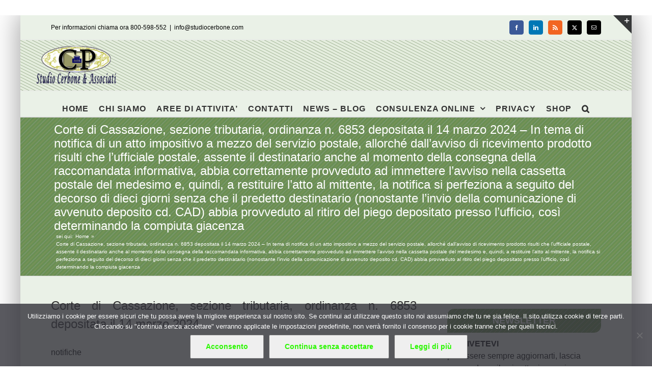

--- FILE ---
content_type: text/html; charset=UTF-8
request_url: https://www.studiocerbone.com/corte-di-cassazione-sezione-tributaria-ordinanza-n-6853-depositata-il-14-marzo-2024-in-tema-di-notifica-di-un-atto-impositivo-a-mezzo-del-servizio-postale-allorche-dallavviso-di-ricevimento-pr/
body_size: 13507
content:
<!DOCTYPE html><html class="avada-html-layout-boxed avada-html-header-position-top" lang="it-IT" prefix="og: http://ogp.me/ns# fb: http://ogp.me/ns/fb#"><head><style>img.lazy{min-height:1px}</style><link href="https://www.studiocerbone.com/wp-content/plugins/w3-total-cache/pub/js/lazyload.min.js" as="script"><meta http-equiv="X-UA-Compatible" content="IE=edge" /><meta http-equiv="Content-Type" content="text/html; charset=utf-8"/><meta name="viewport" content="width=device-width, initial-scale=1" /><meta name='robots' content='index, follow, max-image-preview:large, max-snippet:-1, max-video-preview:-1' /><link media="all" href="https://www.studiocerbone.com/wp-content/cache/autoptimize/css/autoptimize_2e92ac7dd31781e68670af2d0f304ce4.css" rel="stylesheet"><title>Corte di Cassazione, sezione tributaria, ordinanza n. 6853 depositata il 14 marzo 2024 - In tema di notifica di un atto impositivo a mezzo del servizio postale, allorché dall&#039;avviso di ricevimento prodotto risulti che l&#039;ufficiale postale, assente il destinatario anche al momento della consegna della raccomandata informativa, abbia correttamente provveduto ad immettere l&#039;avviso nella cassetta postale del medesimo e, quindi, a restituire l&#039;atto al mittente, la notifica si perfeziona a seguito del decorso di dieci giorni senza che il predetto destinatario (nonostante l&#039;invio della comunicazione di avvenuto deposito cd. CAD) abbia provveduto al ritiro del piego depositato presso l&#039;ufficio, così determinando la compiuta giacenza - Studio Cerbone</title><meta name="description" content="In tema di notifica di un atto impositivo a mezzo del servizio postale, allorché dall&#039;avviso di ricevimento prodotto risulti che l&#039;ufficiale postale, assente il destinatario anche al momento della consegna della raccomandata informativa, abbia correttamente provveduto ad immettere l&#039;avviso nella cassetta postale del medesimo e, quindi, a restituire l&#039;atto al mittente, la notifica si perfeziona a seguito del decorso di dieci giorni senza che il predetto destinatario (nonostante l&#039;invio della comunicazione di avvenuto deposito cd. CAD) abbia provveduto al ritiro del piego depositato presso l&#039;ufficio, così determinando la compiuta giacenza Corte di Cassazione, sezione tributaria, ordinanza n. 6853 depositata il 14 marzo 2024 - In tema di notifica di un atto impositivo a mezzo del servizio postale, allorché dall&#039;avviso di ricevimento prodotto risulti che l&#039;ufficiale postale, assente il destinatario anche al momento della consegna della raccomandata informativa, abbia correttamente provveduto ad immettere l&#039;avviso nella cassetta postale del medesimo e, quindi, a restituire l&#039;atto al mittente, la notifica si perfeziona a seguito del decorso di dieci giorni senza che il predetto destinatario (nonostante l&#039;invio della comunicazione di avvenuto deposito cd. CAD) abbia provveduto al ritiro del piego depositato presso l&#039;ufficio, così determinando la compiuta giacenza" /><link rel="canonical" href="https://www.studiocerbone.com/corte-di-cassazione-sezione-tributaria-ordinanza-n-6853-depositata-il-14-marzo-2024-in-tema-di-notifica-di-un-atto-impositivo-a-mezzo-del-servizio-postale-allorche-dallavviso-di-ricevimento-pr/" /><meta property="og:locale" content="it_IT" /><meta property="og:type" content="article" /><meta property="og:title" content="Corte di Cassazione, sezione tributaria, ordinanza n. 6853 depositata il 14 marzo 2024 - In tema di notifica di un atto impositivo a mezzo del servizio postale, allorché dall&#039;avviso di ricevimento prodotto risulti che l&#039;ufficiale postale, assente il destinatario anche al momento della consegna della raccomandata informativa, abbia correttamente provveduto ad immettere l&#039;avviso nella cassetta postale del medesimo e, quindi, a restituire l&#039;atto al mittente, la notifica si perfeziona a seguito del decorso di dieci giorni senza che il predetto destinatario (nonostante l&#039;invio della comunicazione di avvenuto deposito cd. CAD) abbia provveduto al ritiro del piego depositato presso l&#039;ufficio, così determinando la compiuta giacenza - Studio Cerbone" /><meta property="og:description" content="In tema di notifica di un atto impositivo a mezzo del servizio postale, allorché dall&#039;avviso di ricevimento prodotto risulti che l&#039;ufficiale postale, assente il destinatario anche al momento della consegna della raccomandata informativa, abbia correttamente provveduto ad immettere l&#039;avviso nella cassetta postale del medesimo e, quindi, a restituire l&#039;atto al mittente, la notifica si perfeziona a seguito del decorso di dieci giorni senza che il predetto destinatario (nonostante l&#039;invio della comunicazione di avvenuto deposito cd. CAD) abbia provveduto al ritiro del piego depositato presso l&#039;ufficio, così determinando la compiuta giacenza Corte di Cassazione, sezione tributaria, ordinanza n. 6853 depositata il 14 marzo 2024 - In tema di notifica di un atto impositivo a mezzo del servizio postale, allorché dall&#039;avviso di ricevimento prodotto risulti che l&#039;ufficiale postale, assente il destinatario anche al momento della consegna della raccomandata informativa, abbia correttamente provveduto ad immettere l&#039;avviso nella cassetta postale del medesimo e, quindi, a restituire l&#039;atto al mittente, la notifica si perfeziona a seguito del decorso di dieci giorni senza che il predetto destinatario (nonostante l&#039;invio della comunicazione di avvenuto deposito cd. CAD) abbia provveduto al ritiro del piego depositato presso l&#039;ufficio, così determinando la compiuta giacenza" /><meta property="og:url" content="https://www.studiocerbone.com/corte-di-cassazione-sezione-tributaria-ordinanza-n-6853-depositata-il-14-marzo-2024-in-tema-di-notifica-di-un-atto-impositivo-a-mezzo-del-servizio-postale-allorche-dallavviso-di-ricevimento-pr/" /><meta property="og:site_name" content="Studio Cerbone" /><meta property="article:publisher" content="https://www.facebook.com/studiocerbone" /><meta property="article:published_time" content="2024-06-12T05:16:59+00:00" /><meta name="author" content="Pasquale Cerbone" /><meta name="twitter:card" content="summary_large_image" /><meta name="twitter:creator" content="@studiocerboneP" /><meta name="twitter:site" content="@studiocerboneP" /><meta name="twitter:label1" content="Scritto da" /><meta name="twitter:data1" content="Pasquale Cerbone" /><meta name="twitter:label2" content="Tempo di lettura stimato" /><meta name="twitter:data2" content="6 minuti" /> <script type="application/ld+json" class="yoast-schema-graph">{"@context":"https://schema.org","@graph":[{"@type":"Article","@id":"https://www.studiocerbone.com/corte-di-cassazione-sezione-tributaria-ordinanza-n-6853-depositata-il-14-marzo-2024-in-tema-di-notifica-di-un-atto-impositivo-a-mezzo-del-servizio-postale-allorche-dallavviso-di-ricevimento-pr/#article","isPartOf":{"@id":"https://www.studiocerbone.com/corte-di-cassazione-sezione-tributaria-ordinanza-n-6853-depositata-il-14-marzo-2024-in-tema-di-notifica-di-un-atto-impositivo-a-mezzo-del-servizio-postale-allorche-dallavviso-di-ricevimento-pr/"},"author":{"name":"Pasquale Cerbone","@id":"https://www.studiocerbone.com/#/schema/person/3561ea854d7eb07a084f1bbe69396ee6"},"headline":"Corte di Cassazione, sezione tributaria, ordinanza n. 6853 depositata il 14 marzo 2024 &#8211; In tema di notifica di un atto impositivo a mezzo del servizio postale, allorché dall&#8217;avviso di ricevimento prodotto risulti che l&#8217;ufficiale postale, assente il destinatario anche al momento della consegna della raccomandata informativa, abbia correttamente provveduto ad immettere l&#8217;avviso nella cassetta postale del medesimo e, quindi, a restituire l&#8217;atto al mittente, la notifica si perfeziona a seguito del decorso di dieci giorni senza che il predetto destinatario (nonostante l&#8217;invio della comunicazione di avvenuto deposito cd. CAD) abbia provveduto al ritiro del piego depositato presso l&#8217;ufficio, così determinando la compiuta giacenza","datePublished":"2024-06-12T05:16:59+00:00","mainEntityOfPage":{"@id":"https://www.studiocerbone.com/corte-di-cassazione-sezione-tributaria-ordinanza-n-6853-depositata-il-14-marzo-2024-in-tema-di-notifica-di-un-atto-impositivo-a-mezzo-del-servizio-postale-allorche-dallavviso-di-ricevimento-pr/"},"wordCount":1210,"publisher":{"@id":"https://www.studiocerbone.com/#organization"},"keywords":["cassazione sez. tributi","NOTIFICHE"],"articleSection":["TRIBUTI - GIURISPRUDENZA"],"inLanguage":"it-IT"},{"@type":"WebPage","@id":"https://www.studiocerbone.com/corte-di-cassazione-sezione-tributaria-ordinanza-n-6853-depositata-il-14-marzo-2024-in-tema-di-notifica-di-un-atto-impositivo-a-mezzo-del-servizio-postale-allorche-dallavviso-di-ricevimento-pr/","url":"https://www.studiocerbone.com/corte-di-cassazione-sezione-tributaria-ordinanza-n-6853-depositata-il-14-marzo-2024-in-tema-di-notifica-di-un-atto-impositivo-a-mezzo-del-servizio-postale-allorche-dallavviso-di-ricevimento-pr/","name":"Corte di Cassazione, sezione tributaria, ordinanza n. 6853 depositata il 14 marzo 2024 - In tema di notifica di un atto impositivo a mezzo del servizio postale, allorché dall'avviso di ricevimento prodotto risulti che l'ufficiale postale, assente il destinatario anche al momento della consegna della raccomandata informativa, abbia correttamente provveduto ad immettere l'avviso nella cassetta postale del medesimo e, quindi, a restituire l'atto al mittente, la notifica si perfeziona a seguito del decorso di dieci giorni senza che il predetto destinatario (nonostante l'invio della comunicazione di avvenuto deposito cd. CAD) abbia provveduto al ritiro del piego depositato presso l'ufficio, così determinando la compiuta giacenza - Studio Cerbone","isPartOf":{"@id":"https://www.studiocerbone.com/#website"},"datePublished":"2024-06-12T05:16:59+00:00","description":"In tema di notifica di un atto impositivo a mezzo del servizio postale, allorché dall'avviso di ricevimento prodotto risulti che l'ufficiale postale, assente il destinatario anche al momento della consegna della raccomandata informativa, abbia correttamente provveduto ad immettere l'avviso nella cassetta postale del medesimo e, quindi, a restituire l'atto al mittente, la notifica si perfeziona a seguito del decorso di dieci giorni senza che il predetto destinatario (nonostante l'invio della comunicazione di avvenuto deposito cd. CAD) abbia provveduto al ritiro del piego depositato presso l'ufficio, così determinando la compiuta giacenza Corte di Cassazione, sezione tributaria, ordinanza n. 6853 depositata il 14 marzo 2024 - In tema di notifica di un atto impositivo a mezzo del servizio postale, allorché dall'avviso di ricevimento prodotto risulti che l'ufficiale postale, assente il destinatario anche al momento della consegna della raccomandata informativa, abbia correttamente provveduto ad immettere l'avviso nella cassetta postale del medesimo e, quindi, a restituire l'atto al mittente, la notifica si perfeziona a seguito del decorso di dieci giorni senza che il predetto destinatario (nonostante l'invio della comunicazione di avvenuto deposito cd. CAD) abbia provveduto al ritiro del piego depositato presso l'ufficio, così determinando la compiuta giacenza","breadcrumb":{"@id":"https://www.studiocerbone.com/corte-di-cassazione-sezione-tributaria-ordinanza-n-6853-depositata-il-14-marzo-2024-in-tema-di-notifica-di-un-atto-impositivo-a-mezzo-del-servizio-postale-allorche-dallavviso-di-ricevimento-pr/#breadcrumb"},"inLanguage":"it-IT","potentialAction":[{"@type":"ReadAction","target":["https://www.studiocerbone.com/corte-di-cassazione-sezione-tributaria-ordinanza-n-6853-depositata-il-14-marzo-2024-in-tema-di-notifica-di-un-atto-impositivo-a-mezzo-del-servizio-postale-allorche-dallavviso-di-ricevimento-pr/"]}]},{"@type":"BreadcrumbList","@id":"https://www.studiocerbone.com/corte-di-cassazione-sezione-tributaria-ordinanza-n-6853-depositata-il-14-marzo-2024-in-tema-di-notifica-di-un-atto-impositivo-a-mezzo-del-servizio-postale-allorche-dallavviso-di-ricevimento-pr/#breadcrumb","itemListElement":[{"@type":"ListItem","position":1,"name":"Home","item":"https://www.studiocerbone.com/"},{"@type":"ListItem","position":2,"name":"Corte di Cassazione, sezione tributaria, ordinanza n. 6853 depositata il 14 marzo 2024 &#8211; In tema di notifica di un atto impositivo a mezzo del servizio postale, allorché dall&#8217;avviso di ricevimento prodotto risulti che l&#8217;ufficiale postale, assente il destinatario anche al momento della consegna della raccomandata informativa, abbia correttamente provveduto ad immettere l&#8217;avviso nella cassetta postale del medesimo e, quindi, a restituire l&#8217;atto al mittente, la notifica si perfeziona a seguito del decorso di dieci giorni senza che il predetto destinatario (nonostante l&#8217;invio della comunicazione di avvenuto deposito cd. CAD) abbia provveduto al ritiro del piego depositato presso l&#8217;ufficio, così determinando la compiuta giacenza"}]},{"@type":"WebSite","@id":"https://www.studiocerbone.com/#website","url":"https://www.studiocerbone.com/","name":"Studio Cerbone","description":"Guide alle norme fiscali e del lavoro - approfondimenti ed informazioni - consulenza online","publisher":{"@id":"https://www.studiocerbone.com/#organization"},"potentialAction":[{"@type":"SearchAction","target":{"@type":"EntryPoint","urlTemplate":"https://www.studiocerbone.com/?s={search_term_string}"},"query-input":{"@type":"PropertyValueSpecification","valueRequired":true,"valueName":"search_term_string"}}],"inLanguage":"it-IT"},{"@type":"Organization","@id":"https://www.studiocerbone.com/#organization","name":"Studio Cerbone & Associati","url":"https://www.studiocerbone.com/","logo":{"@type":"ImageObject","inLanguage":"it-IT","@id":"https://www.studiocerbone.com/#/schema/logo/image/","url":"https://www.studiocerbone.com/wp-content/uploads/2012/10/logo_ok2.png","contentUrl":"https://www.studiocerbone.com/wp-content/uploads/2012/10/logo_ok2.png","width":"210","height":"90","caption":"Studio Cerbone & Associati"},"image":{"@id":"https://www.studiocerbone.com/#/schema/logo/image/"},"sameAs":["https://www.facebook.com/studiocerbone","https://x.com/studiocerboneP","https://www.linkedin.com/company/studio-cerbone-&amp;amp;-associati/","https://it.pinterest.com/studiocerboneassociati/"]},{"@type":"Person","@id":"https://www.studiocerbone.com/#/schema/person/3561ea854d7eb07a084f1bbe69396ee6","name":"Pasquale Cerbone","description":"","url":"https://www.studiocerbone.com/author/gruppo_studioce/"}]}</script> <link href='https://fonts.gstatic.com' crossorigin='anonymous' rel='preconnect' /><link rel="alternate" type="application/rss+xml" title="Studio Cerbone &raquo; Feed" href="https://www.studiocerbone.com/feed/" /><link rel="alternate" type="application/rss+xml" title="Studio Cerbone &raquo; Feed dei commenti" href="https://www.studiocerbone.com/comments/feed/" /><link rel="icon" href="https://www.studiocerbone.com/wp-content/uploads/2012/11/favicon.ico" type="image/x-icon" /><link rel="apple-touch-icon" sizes="180x180" href="https://www.studiocerbone.com/wp-content/uploads/2024/08/apple-icon-114x114-1.png" type="image/png"><link rel="icon" sizes="192x192" href="https://www.studiocerbone.com/wp-content/uploads/2024/08/apple-icon-57x57-1.png" type="image/png"><meta name="msapplication-TileImage" content="https://www.studiocerbone.com/wp-content/uploads/2024/08/apple-icon-72x72-1.png" type="image/png"><link rel="alternate" type="application/rss+xml" title="Studio Cerbone &raquo; Corte di Cassazione, sezione tributaria, ordinanza n. 6853 depositata il 14 marzo 2024 &#8211; In tema di notifica di un atto impositivo a mezzo del servizio postale, allorché dall&#8217;avviso di ricevimento prodotto risulti che l&#8217;ufficiale postale, assente il destinatario anche al momento della consegna della raccomandata informativa, abbia correttamente provveduto ad immettere l&#8217;avviso nella cassetta postale del medesimo e, quindi, a restituire l&#8217;atto al mittente, la notifica si perfeziona a seguito del decorso di dieci giorni senza che il predetto destinatario (nonostante l&#8217;invio della comunicazione di avvenuto deposito cd. CAD) abbia provveduto al ritiro del piego depositato presso l&#8217;ufficio, così determinando la compiuta giacenza Feed dei commenti" href="https://www.studiocerbone.com/corte-di-cassazione-sezione-tributaria-ordinanza-n-6853-depositata-il-14-marzo-2024-in-tema-di-notifica-di-un-atto-impositivo-a-mezzo-del-servizio-postale-allorche-dallavviso-di-ricevimento-pr/feed/" /><link rel="alternate" title="oEmbed (JSON)" type="application/json+oembed" href="https://www.studiocerbone.com/wp-json/oembed/1.0/embed?url=https%3A%2F%2Fwww.studiocerbone.com%2Fcorte-di-cassazione-sezione-tributaria-ordinanza-n-6853-depositata-il-14-marzo-2024-in-tema-di-notifica-di-un-atto-impositivo-a-mezzo-del-servizio-postale-allorche-dallavviso-di-ricevimento-pr%2F" /><link rel="alternate" title="oEmbed (XML)" type="text/xml+oembed" href="https://www.studiocerbone.com/wp-json/oembed/1.0/embed?url=https%3A%2F%2Fwww.studiocerbone.com%2Fcorte-di-cassazione-sezione-tributaria-ordinanza-n-6853-depositata-il-14-marzo-2024-in-tema-di-notifica-di-un-atto-impositivo-a-mezzo-del-servizio-postale-allorche-dallavviso-di-ricevimento-pr%2F&#038;format=xml" /><meta name="description" content="Corte di Cassazione, sezione tributaria, ordinanza n. 6853 depositata il 14 marzo 2024
notifiche
RILEVATO CHE:
L’Agenzia notificava al contribuente avviso di accertamento in data 3 maggio 2013. La raccomandata era inviata alla via Gambino senza numero, in Ravanusa. Stante l’assenza del destinatario, l’agente dava notizia del tentativo e del deposito"/><meta property="og:locale" content="it_IT"/><meta property="og:type" content="article"/><meta property="og:site_name" content="Studio Cerbone"/><meta property="og:title" content="Corte di Cassazione, sezione tributaria, ordinanza n. 6853 depositata il 14 marzo 2024 - In tema di notifica di un atto impositivo a mezzo del servizio postale, allorché dall&#039;avviso di ricevimento prodotto risulti che l&#039;ufficiale postale, assente il destinatario anche al momento della consegna della raccomandata informativa, abbia correttamente provveduto ad immettere l&#039;avviso nella cassetta postale del medesimo e, quindi, a restituire l&#039;atto al mittente, la notifica si perfeziona a seguito del decorso di dieci giorni senza che il predetto destinatario (nonostante l&#039;invio della comunicazione di avvenuto deposito cd. CAD) abbia provveduto al ritiro del piego depositato presso l&#039;ufficio, così determinando la compiuta giacenza - Studio Cerbone"/><meta property="og:description" content="Corte di Cassazione, sezione tributaria, ordinanza n. 6853 depositata il 14 marzo 2024
notifiche
RILEVATO CHE:
L’Agenzia notificava al contribuente avviso di accertamento in data 3 maggio 2013. La raccomandata era inviata alla via Gambino senza numero, in Ravanusa. Stante l’assenza del destinatario, l’agente dava notizia del tentativo e del deposito"/><meta property="og:url" content="https://www.studiocerbone.com/corte-di-cassazione-sezione-tributaria-ordinanza-n-6853-depositata-il-14-marzo-2024-in-tema-di-notifica-di-un-atto-impositivo-a-mezzo-del-servizio-postale-allorche-dallavviso-di-ricevimento-pr/"/><meta property="article:published_time" content="2024-06-12T05:16:59+01:00"/><meta name="author" content="Pasquale Cerbone"/><meta property="og:image" content="https://www.studiocerbone.com/wp-content/uploads/2024/08/logo_news_A.png"/><meta property="og:image:width" content="185"/><meta property="og:image:height" content="79"/><meta property="og:image:type" content="image/png"/><link rel="https://api.w.org/" href="https://www.studiocerbone.com/wp-json/" /><link rel="alternate" title="JSON" type="application/json" href="https://www.studiocerbone.com/wp-json/wp/v2/posts/487748" /><link rel="EditURI" type="application/rsd+xml" title="RSD" href="https://www.studiocerbone.com/xmlrpc.php?rsd" /><link rel='shortlink' href='https://www.studiocerbone.com/?p=487748' /> <noscript><style>.lazyload[data-src]{display:none !important;}</style></noscript><meta name="generator" content="Powered by Slider Revolution 6.7.39 - responsive, Mobile-Friendly Slider Plugin for WordPress with comfortable drag and drop interface." />  <script async src="https://www.googletagmanager.com/gtag/js?id=G-J8VLGREVTC"></script>  <script async src="https://www.googletagmanager.com/gtag/js?id=G-Z9KC6C6KQ2"></script> </head><body data-rsssl=1 class="wp-singular post-template-default single single-post postid-487748 single-format-standard wp-theme-Avada cookies-not-set has-sidebar fusion-image-hovers fusion-pagination-sizing fusion-button_type-flat fusion-button_span-no fusion-button_gradient-linear avada-image-rollover-circle-yes avada-image-rollover-yes avada-image-rollover-direction-left fusion-body ltr fusion-sticky-header no-tablet-sticky-header no-mobile-sticky-header no-mobile-slidingbar avada-has-rev-slider-styles fusion-sub-menu-fade mobile-logo-pos-left layout-boxed-mode avada-has-boxed-modal-shadow-medium layout-scroll-offset-full fusion-top-header menu-text-align-center mobile-menu-design-modern fusion-show-pagination-text fusion-header-layout-v5 avada-responsive avada-footer-fx-none avada-menu-highlight-style-bar fusion-search-form-classic fusion-main-menu-search-dropdown fusion-avatar-square avada-sticky-shrinkage avada-dropdown-styles avada-blog-layout-grid avada-blog-archive-layout-grid avada-header-shadow-no avada-menu-icon-position-left avada-has-megamenu-shadow avada-has-mainmenu-dropdown-divider avada-has-pagetitle-100-width avada-has-pagetitle-bg-full avada-has-main-nav-search-icon avada-has-page-title-mobile-height-auto avada-has-titlebar-bar_and_content avada-has-slidingbar-widgets avada-has-slidingbar-position-top avada-slidingbar-toggle-style-triangle avada-has-header-bg-image avada-header-bg-repeat avada-has-transparent-timeline_color avada-has-pagination-padding avada-flyout-menu-direction-fade avada-ec-views-v1" data-awb-post-id="487748"> <a class="skip-link screen-reader-text" href="#content">Salta al contenuto</a><div id="boxed-wrapper"><div id="wrapper" class="fusion-wrapper"><div id="home" style="position:relative;top:-1px;"></div><header class="fusion-header-wrapper"><div class="fusion-header-v5 fusion-logo-alignment fusion-logo-left fusion-sticky-menu- fusion-sticky-logo- fusion-mobile-logo-1 fusion-sticky-menu-only fusion-header-menu-align-center fusion-mobile-menu-design-modern"><div class="fusion-secondary-header"><div class="fusion-row"><div class="fusion-alignleft"><div class="fusion-contact-info"><span class="fusion-contact-info-phone-number">Per informazioni chiama ora 800-598-552</span><span class="fusion-header-separator">|</span><span class="fusion-contact-info-email-address"><a href="mailto:&#105;nfo&#64;st&#117;&#100;&#105;ocerb&#111;n&#101;.&#99;om">&#105;nfo&#64;st&#117;&#100;&#105;ocerb&#111;n&#101;.&#99;om</a></span></div></div><div class="fusion-alignright"><div class="fusion-social-links-header"><div class="fusion-social-networks boxed-icons"><div class="fusion-social-networks-wrapper"><a  class="fusion-social-network-icon fusion-tooltip fusion-facebook awb-icon-facebook" style="color:#ffffff;background-color:#3b5998;border-color:#3b5998;" data-placement="right" data-title="Facebook" data-toggle="tooltip" title="Facebook" href="#" target="_blank" rel="noreferrer nofollow"><span class="screen-reader-text">Facebook</span></a><a  class="fusion-social-network-icon fusion-tooltip fusion-linkedin awb-icon-linkedin" style="color:#ffffff;background-color:#0077b5;border-color:#0077b5;" data-placement="right" data-title="LinkedIn" data-toggle="tooltip" title="LinkedIn" href="https://www.linkedin.com/company/studio-cerbone-&amp;-associati/about/?viewAsMember=true" target="_blank" rel="noopener noreferrer nofollow"><span class="screen-reader-text">LinkedIn</span></a><a  class="fusion-social-network-icon fusion-tooltip fusion-rss awb-icon-rss" style="color:#ffffff;background-color:#f26522;border-color:#f26522;" data-placement="right" data-title="Rss" data-toggle="tooltip" title="Rss" href="https://www.studiocerbone.com/category/notizie/" target="_blank" rel="noopener noreferrer nofollow"><span class="screen-reader-text">Rss</span></a><a  class="fusion-social-network-icon fusion-tooltip fusion-twitter awb-icon-twitter" style="color:#ffffff;background-color:#000000;border-color:#000000;" data-placement="right" data-title="X" data-toggle="tooltip" title="X" href="https://x.com/studiocerboneP" target="_blank" rel="noopener noreferrer nofollow"><span class="screen-reader-text">X</span></a><a  class="fusion-social-network-icon fusion-tooltip fusion-mail awb-icon-mail" style="color:#ffffff;background-color:#000000;border-color:#000000;" data-placement="right" data-title="Email" data-toggle="tooltip" title="Email" href="mailto:&#105;&#110;&#102;o&#064;s&#116;udi&#111;c&#101;rb&#111;&#110;e.&#099;o&#109;" target="_self" rel="noopener noreferrer nofollow"><span class="screen-reader-text">Email</span></a></div></div></div></div></div></div><div class="fusion-header-sticky-height"></div><div class="fusion-sticky-header-wrapper"><div class="fusion-header"><div class="fusion-row"><div class="fusion-logo" data-margin-top="10px" data-margin-bottom="10px" data-margin-left="0px" data-margin-right="0px"> <a class="fusion-logo-link"  href="https://www.studiocerbone.com/" > <img src="[data-uri]"  width="185" height="79" style="max-height:79px;height:auto;" alt="Studio Cerbone Logo" data-retina_logo_url="https://www.studiocerbone.com/wp-content/uploads/2012/10/logo_ok.png" class="fusion-standard-logo lazyload" data-src="https://www.studiocerbone.com/wp-content/uploads/2024/08/logo_news_A.png" decoding="async" data-srcset="https://www.studiocerbone.com/wp-content/uploads/2024/08/logo_news_A.png 1x, https://www.studiocerbone.com/wp-content/uploads/2012/10/logo_ok.png 2x" data-eio-rwidth="185" data-eio-rheight="79" /><noscript><img src="data:image/svg+xml,%3Csvg%20xmlns='http://www.w3.org/2000/svg'%20viewBox='0%200%20185%2079'%3E%3C/svg%3E" data-src="https://www.studiocerbone.com/wp-content/uploads/2024/08/logo_news_A.png" data-srcset="https://www.studiocerbone.com/wp-content/uploads/2024/08/logo_news_A.png 1x, https://www.studiocerbone.com/wp-content/uploads/2012/10/logo_ok.png 2x" width="185" height="79" style="max-height:79px;height:auto;" alt="Studio Cerbone Logo" data-retina_logo_url="https://www.studiocerbone.com/wp-content/uploads/2012/10/logo_ok.png" class="fusion-standard-logo lazy" data-eio="l" /></noscript> <img src="[data-uri]"  width="94" height="40" alt="Studio Cerbone Logo" data-retina_logo_url="" class="fusion-mobile-logo lazyload" data-src="https://www.studiocerbone.com/wp-content/uploads/2024/08/logo_news_B.png" decoding="async" data-srcset="https://www.studiocerbone.com/wp-content/uploads/2024/08/logo_news_B.png 1x" data-eio-rwidth="94" data-eio-rheight="40" /><noscript><img src="data:image/svg+xml,%3Csvg%20xmlns='http://www.w3.org/2000/svg'%20viewBox='0%200%2094%2040'%3E%3C/svg%3E" data-src="https://www.studiocerbone.com/wp-content/uploads/2024/08/logo_news_B.png" data-srcset="https://www.studiocerbone.com/wp-content/uploads/2024/08/logo_news_B.png 1x" width="94" height="40" alt="Studio Cerbone Logo" data-retina_logo_url="" class="fusion-mobile-logo lazy" data-eio="l" /></noscript> </a></div><div class="fusion-mobile-menu-icons"> <a href="#" class="fusion-icon awb-icon-bars" aria-label="Attiva/Disattiva menu mobile" aria-expanded="false"></a></div></div></div><div class="fusion-secondary-main-menu"><div class="fusion-row"><nav class="fusion-main-menu" aria-label="Menu Principale"><ul id="menu-menu-principale-senza-private-content" class="fusion-menu"><li  id="menu-item-23903"  class="menu-item menu-item-type-custom menu-item-object-custom menu-item-home menu-item-23903"  data-item-id="23903"><a  href="//www.studiocerbone.com/" class="fusion-bar-highlight"><span class="menu-text">HOME</span></a></li><li  id="menu-item-23905"  class="menu-item menu-item-type-post_type menu-item-object-page menu-item-23905"  data-item-id="23905"><a  href="https://www.studiocerbone.com/studio-cerbone-assocciati/" class="fusion-bar-highlight"><span class="menu-text">CHI SIAMO</span></a></li><li  id="menu-item-23904"  class="menu-item menu-item-type-post_type menu-item-object-page menu-item-23904"  data-item-id="23904"><a  href="https://www.studiocerbone.com/aree-di-attivita/" class="fusion-bar-highlight"><span class="menu-text">AREE DI ATTIVITA&#8217;</span></a></li><li  id="menu-item-23911"  class="menu-item menu-item-type-post_type menu-item-object-page menu-item-23911"  data-item-id="23911"><a  href="https://www.studiocerbone.com/contatto/" class="fusion-bar-highlight"><span class="menu-text">CONTATTI</span></a></li><li  id="menu-item-23914"  class="menu-item menu-item-type-post_type menu-item-object-page menu-item-23914"  data-item-id="23914"><a  href="https://www.studiocerbone.com/notizie/" class="fusion-bar-highlight"><span class="menu-text">NEWS – BLOG</span></a></li><li  id="menu-item-23906"  class="menu-item menu-item-type-post_type menu-item-object-page menu-item-has-children menu-item-23906 fusion-dropdown-menu"  data-item-id="23906"><a  href="https://www.studiocerbone.com/consulenza-online/" class="fusion-bar-highlight"><span class="menu-text">CONSULENZA ONLINE</span> <span class="fusion-caret"><i class="fusion-dropdown-indicator" aria-hidden="true"></i></span></a><ul class="sub-menu"><li  id="menu-item-23907"  class="menu-item menu-item-type-post_type menu-item-object-page menu-item-23907 fusion-dropdown-submenu" ><a  href="https://www.studiocerbone.com/consulenza-online/contabilita-online/" class="fusion-bar-highlight"><span>CONTABILITA&#8217; ONLINE</span></a></li><li  id="menu-item-23908"  class="menu-item menu-item-type-post_type menu-item-object-page menu-item-23908 fusion-dropdown-submenu" ><a  href="https://www.studiocerbone.com/consulenza-online/dichiarazione-dei-redditi-online/" class="fusion-bar-highlight"><span>DICHIARAZIONE DEI REDDITI ONLINE</span></a></li><li  id="menu-item-23909"  class="menu-item menu-item-type-post_type menu-item-object-page menu-item-23909 fusion-dropdown-submenu" ><a  href="https://www.studiocerbone.com/consulenza-online/paghe-online/" class="fusion-bar-highlight"><span>PAGHE ONLINE</span></a></li><li  id="menu-item-23910"  class="menu-item menu-item-type-post_type menu-item-object-page menu-item-23910 fusion-dropdown-submenu" ><a  href="https://www.studiocerbone.com/consulenza-online/servizi-contabilita-online/" class="fusion-bar-highlight"><span>SERVIZI DI CONTABILITA&#8217; ONLINE</span></a></li><li  id="menu-item-23916"  class="menu-item menu-item-type-post_type menu-item-object-page menu-item-has-children menu-item-23916 fusion-dropdown-submenu" ><a  href="https://www.studiocerbone.com/servizi-utili/" class="fusion-bar-highlight"><span>SERVIZI UTILI</span> <span class="fusion-caret"><i class="fusion-dropdown-indicator" aria-hidden="true"></i></span></a><ul class="sub-menu"><li  id="menu-item-23917"  class="menu-item menu-item-type-post_type menu-item-object-page menu-item-23917" ><a  href="https://www.studiocerbone.com/servizi-utili/giurisprudenza/" class="fusion-bar-highlight"><span>GIURISPRUDENZA – MASSIME</span></a></li><li  id="menu-item-23918"  class="menu-item menu-item-type-post_type menu-item-object-page menu-item-23918" ><a  href="https://www.studiocerbone.com/servizi-utili/indici-istat/" class="fusion-bar-highlight"><span>INDICI ISTAT</span></a></li><li  id="menu-item-23919"  class="menu-item menu-item-type-post_type menu-item-object-page menu-item-23919" ><a  href="https://www.studiocerbone.com/?page_id=483" class="fusion-bar-highlight"><span>SCADENZIARIO</span></a></li><li  id="menu-item-23920"  class="menu-item menu-item-type-post_type menu-item-object-page menu-item-23920" ><a  href="https://www.studiocerbone.com/servizi-utili/certificazioni/" class="fusion-bar-highlight"><span>CERTIFICAZIONI</span></a></li><li  id="menu-item-23921"  class="menu-item menu-item-type-post_type menu-item-object-page menu-item-23921" ><a  href="https://www.studiocerbone.com/servizi-utili/video/" class="fusion-bar-highlight"><span>VIDEO</span></a></li></ul></li></ul></li><li  id="menu-item-23915"  class="menu-item menu-item-type-post_type menu-item-object-page menu-item-23915"  data-item-id="23915"><a  href="https://www.studiocerbone.com/privacy/" class="fusion-bar-highlight"><span class="menu-text">PRIVACY</span></a></li><li  id="menu-item-467311"  class="menu-item menu-item-type-custom menu-item-object-custom menu-item-467311"  data-item-id="467311"><a  target="_blank" rel="noopener noreferrer" href="https://shopping.studiocerbone.com/" class="fusion-bar-highlight"><span class="menu-text">SHOP</span></a></li><li class="fusion-custom-menu-item fusion-main-menu-search"><a class="fusion-main-menu-icon fusion-bar-highlight" href="#" aria-label="Cerca" data-title="Cerca" title="Cerca" role="button" aria-expanded="false"></a><div class="fusion-custom-menu-item-contents"><form role="search" class="searchform fusion-search-form  fusion-live-search fusion-search-form-classic" method="get" action="https://www.studiocerbone.com/"><div class="fusion-search-form-content"><div class="fusion-search-field search-field"> <label><span class="screen-reader-text">Cerca per:</span> <input type="search" class="s fusion-live-search-input" name="s" id="fusion-live-search-input-0" autocomplete="off" placeholder="Cerca..." required aria-required="true" aria-label="Cerca..."/> </label></div><div class="fusion-search-button search-button"> <input type="submit" class="fusion-search-submit searchsubmit" aria-label="Cerca" value="&#xf002;" /><div class="fusion-slider-loading"></div></div></div><div class="fusion-search-results-wrapper"><div class="fusion-search-results"></div></div></form></div></li></ul></nav><nav class="fusion-mobile-nav-holder fusion-mobile-menu-text-align-left" aria-label="Menu Mobile Principale"></nav></div></div></div></div><div class="fusion-clearfix"></div></header><div id="sliders-container" class="fusion-slider-visibility"></div><section class="avada-page-titlebar-wrapper" aria-labelledby="awb-ptb-heading"><div class="fusion-page-title-bar fusion-page-title-bar-none fusion-page-title-bar-left"><div class="fusion-page-title-row"><div class="fusion-page-title-wrapper"><div class="fusion-page-title-captions"><h1 id="awb-ptb-heading" class="entry-title">Corte di Cassazione, sezione tributaria, ordinanza n. 6853 depositata il 14 marzo 2024 &#8211; In tema di notifica di un atto impositivo a mezzo del servizio postale, allorché dall&#8217;avviso di ricevimento prodotto risulti che l&#8217;ufficiale postale, assente il destinatario anche al momento della consegna della raccomandata informativa, abbia correttamente provveduto ad immettere l&#8217;avviso nella cassetta postale del medesimo e, quindi, a restituire l&#8217;atto al mittente, la notifica si perfeziona a seguito del decorso di dieci giorni senza che il predetto destinatario (nonostante l&#8217;invio della comunicazione di avvenuto deposito cd. CAD) abbia provveduto al ritiro del piego depositato presso l&#8217;ufficio, così determinando la compiuta giacenza</h1></div><div class="fusion-page-title-secondary"><nav class="fusion-breadcrumbs awb-yoast-breadcrumbs" aria-label="Breadcrumb"><ol class="awb-breadcrumb-list"><li class="fusion-breadcrumb-item"  aria-hidden="true"><span  class="fusion-breadcrumb-prefix">sei qui:</span></li><li class="fusion-breadcrumb-item awb-breadcrumb-sep awb-home" ><a href="https://www.studiocerbone.com" class="fusion-breadcrumb-link"><span >Home</span></a></li><li class="fusion-breadcrumb-item"  aria-current="page"><span  class="breadcrumb-leaf">Corte di Cassazione, sezione tributaria, ordinanza n. 6853 depositata il 14 marzo 2024 &#8211; In tema di notifica di un atto impositivo a mezzo del servizio postale, allorché dall&#8217;avviso di ricevimento prodotto risulti che l&#8217;ufficiale postale, assente il destinatario anche al momento della consegna della raccomandata informativa, abbia correttamente provveduto ad immettere l&#8217;avviso nella cassetta postale del medesimo e, quindi, a restituire l&#8217;atto al mittente, la notifica si perfeziona a seguito del decorso di dieci giorni senza che il predetto destinatario (nonostante l&#8217;invio della comunicazione di avvenuto deposito cd. CAD) abbia provveduto al ritiro del piego depositato presso l&#8217;ufficio, così determinando la compiuta giacenza</span></li></ol></nav></div></div></div></div></section><main id="main" class="clearfix "><div class="fusion-row" style=""><section id="content" style="float: left;"><article id="post-487748" class="post post-487748 type-post status-publish format-standard hentry category-tributi-giurisprudenza-massime tag-cassazione-tributi tag-notifiche"> <span class="entry-title" style="display: none;">Corte di Cassazione, sezione tributaria, ordinanza n. 6853 depositata il 14 marzo 2024 &#8211; In tema di notifica di un atto impositivo a mezzo del servizio postale, allorché dall&#8217;avviso di ricevimento prodotto risulti che l&#8217;ufficiale postale, assente il destinatario anche al momento della consegna della raccomandata informativa, abbia correttamente provveduto ad immettere l&#8217;avviso nella cassetta postale del medesimo e, quindi, a restituire l&#8217;atto al mittente, la notifica si perfeziona a seguito del decorso di dieci giorni senza che il predetto destinatario (nonostante l&#8217;invio della comunicazione di avvenuto deposito cd. CAD) abbia provveduto al ritiro del piego depositato presso l&#8217;ufficio, così determinando la compiuta giacenza</span><div class="post-content"><h2 style="text-align: justify;">Corte di Cassazione, sezione tributaria, ordinanza n. 6853 depositata il 14 marzo 2024</h2><p style="text-align: justify;">notifiche</p><p style="text-align: justify;"><em><strong>RILEVATO CHE:</strong></em></p><p style="text-align: justify;">L’Agenzia notificava al contribuente avviso di accertamento in data 3 maggio 2013. La raccomandata era inviata alla via Gambino senza numero, in Ravanusa. Stante l’assenza del destinatario, l’agente dava notizia del tentativo e del deposito con apposita raccomandata del 6 maggio 2013. Anche la suddetta raccomandata era inviata all’indirizzo ma sempre nell’assenza del destinatario, per cui ne veniva lasciato avviso nella cassetta, del che veniva dato atto nella ricevuta poi restituita all’Ufficio.</p><p style="text-align: justify;">Il 4 marzo 2014 il contribuente proponeva ricorso avverso il suddetto avviso di accertamento, lamentando anzitutto l’inesistenza della notifica sopra descritta per violazione degli artt. 148 e 149 cod. proc. civ., 3, 6 e 14, l. n. 890/1982 e 42 e 60, d.p.r. n. 600/1973, oltre ad altri vizi procedurali e l’infondatezza nel merito della pretesa. La CTP rilevava la tardività del ricorso e lo dichiarava conseguentemente inammissibile. La CTR, adita in sede d’appello dal contribuente, accoglieva il gravame, ritenendo che la sentenza Cass. Sez. U. n. 10012/2021, nello stabilire che l’amministrazione aveva l’onere di provare il perfezionamento del procedimento notificatorio, non essendo avvenuta la ricezione da parte del contribuente della raccomandata informativa dell’avvenuto deposito, comportava la nullità della notifica stessa. Sicché la proposizione del ricorso il 4 marzo 2014 aveva avuto effetto sanante, escludendo così la decadenza dell’amministrazione dal proprio potere impositivo (che si sarebbe invece consumato il successivo 31 dicembre 2014), ed era da considerarsi per l’effetto tempestiva.</p><p style="text-align: justify;">Ricorre l’Agenzia per cassazione affidandosi a due motivi, mentre il contribuente è rimasto intimato, nonostante la regolarità della notifica eseguita a mezzo PEC in data 15 febbraio 2022.</p><p style="text-align: justify;"><em><strong>CONSIDERATO CHE:</strong></em></p><p style="text-align: justify;">1. Con il primo motivo si deduce violazione e/o falsa applicazione dell’art. 21, d.lgs. n. 546/1992 in relazione all’art. 360, primo comma, n. 4, cod. proc. civ.</p><p style="text-align: justify;">Secondo l’Agenzia la CTR avrebbe errato nel ritenere che in assenza della prova della ricezione della raccomandata contenente l’avviso di deposito la notifica sarebbe nulla, determinandosi così la rimessione in termini del contribuente per la proposizione dell’impugnazione avverso l’atto impositivo.</p><p style="text-align: justify;">2. Con il secondo motivo la ricorrente denuncia violazione e falsa applicazione degli artt. 149 cod. proc, civ., 60 del d.P.R. n. 600/1973 e dell’art. 8 della n. 890 del 20.11.1982, in relazione all’art. 360 cod. proc. civ., nn. 3 e 4, cod. proc. civ., lamentando che la sentenza impugnata non avrebbe fatto corretta applicazione nel caso di specie dei principi pur richiamati affermati dalla succitata sentenza Cass. SU, n. 10012/2021, nella parte in cui ha ritenuto invalidamente eseguita la notifica dell’avviso di accertamento sebbene l’Amministrazione avesse prodotto l’avviso di ricevimento della raccomandata informativa seguita alla prima raccomandata, con la quale era stata spedito l’atto impositivo per la notifica, pur in presenza dell’immissione dell’avviso nella cassetta del destinatario, nuovamente temporaneamente assente dal proprio domicilio, da esso risultando che il destinatario non avesse provveduto a curarne il ritiro nei dieci giorni successivi.</p><p style="text-align: justify;">3. Va esaminato in ordine logico dapprima il secondo motivo, che è fondato.</p><p style="text-align: justify;">La CTR della Sicilia, con la pronuncia in questa sede impugnata, non risulta avere fatto corretta applicazione nella fattispecie in esame dei principi posti dalla summenzionata sentenza delle Sezioni Unite di questa Corte.</p><p style="text-align: justify;">Se è senz’altro vero che, in termini generali, essa abbia affermato che <strong>la produzione dell&#8217;avviso di ricevimento della CAD costituisce l&#8217;indefettibile prova di un presupposto implicito dell&#8217;effetto di perfezionamento della procedura notificatoria secondo le citate previsioni dell&#8217;art. 8, quarto e secondo comma, legge 890/982, che, qualora ritenuta giudizialmente raggiunta, trasforma tale effetto da &#8220;provvisorio&#8221; a &#8220;definitivo&#8221;</strong>, nella fattispecie in esame &#8211; in cui è incontroverso in fatto, dandone atto la sentenza impugnata, che<strong> l’Agenzia delle entrate ha prodotto, nel giudizio di merito, tanto la raccomandata originaria, quanto quella con cui era stata data notizia dell’avvenuto deposito (c.d. CAD), in cui era annotata l’assenza del destinatario (anche in tal caso) e l’avvenuta immissione in cassetta dell’avviso, senza che il destinatario, nuovamente temporaneamente assente, ne abbia poi curato il ritiro nei dieci giorni successivi dalla comunicazione di avvenuto deposito</strong> del 6 maggio 2013 – la notifica deve ritenersi validamente perfezionata al compimento di questi ultimi, in data 16 maggio 2013.</p><p style="text-align: justify;">Questa Corte (cfr. Cass. sez. 6-5, ord. 2022, n. 8895), infatti, ha chiarito che «<strong>[i]n tema di notifica di un atto impositivo a mezzo del servizio postale, allorché dall&#8217;avviso di ricevimento prodotto risulti che l&#8217;ufficiale postale, assente il destinatario anche al momento della consegna della raccomandata informativa, abbia correttamente provveduto ad immettere l&#8217;avviso nella cassetta postale del medesimo e, quindi, a restituire l&#8217;atto al mittente, la notifica si perfeziona a seguito del decorso di dieci giorni senza che il predetto destinatario (nonostante l&#8217;invio della comunicazione di avvenuto deposito cd. CAD) abbia provveduto al ritiro del piego depositato presso l&#8217;ufficio, così determinando la compiuta giacenza; in tali casi, infatti, avendo la notifica raggiunto il suo scopo, in quanto la raccomandata informativa è pervenuta presso la sfera di conoscenza del destinatario che l&#8217;ha ricevuta presso il proprio indirizzo ed è risultato nuovamente assente, scegliendo di omettere il ritiro di tale plico presso l&#8217;ufficio postale, opera la presunzione di cui all&#8217;art. 1335 c.c.</strong>».</p><p style="text-align: justify;">La lettura fatta propria dalla CTR, per nulla autorizzata dalla sentenza n. 10012/2021 delle Sezioni Unite di questa Corte, finisce per rendere l’assenza del destinatario arbitra di un numero indefinito di avvisi, contro ogni logica e in aperta violazione dei principi espressi dalla pronuncia medesima.</p><p style="text-align: justify;">4. All’accoglimento del secondo motivo consegue che risulta ugualmente fondato il primo, col quale la ricorrente censura la ritenuta ammissibilità, da parte della CTR, del ricorso proposto dal contribuente in primo grado solo in data 4 marzo 2014, quindi ben oltre il termine perentorio di cui all’art. 21 del lgs. n. 546/1992 dalla notifica dell’atto impositivo, che è da fissare, come nel paragrafo precedente chiarito in virtù delle osservazioni ivi svolte, alla data del 16 maggio 2013.</p><p style="text-align: justify;">5. Ne consegue pertanto l’accoglimento del ricorso, con cassazione senza rinvio della sentenza impugnata, ai sensi dell’art. 382, terzo comma, proc. civ., in quanto la causa non poteva essere proposta, restando quindi precluso al giudice tributario adito l’esame dei motivi di ricorso del contribuente nel merito della contestazione dell’accertamento basato su studi di settore.</p><p style="text-align: justify;">6. Possono, in ragione del loro alterno esito, compensarsi tra le parti le spese dei gradi di merito del giudizio, ponendosi a carico dell’intimato, secondo soccombenza, le spese del giudizio di legittimità nella misura liquidata come in dispositivo.</p><p style="text-align: center;"><em><strong>P. Q. M.</strong></em></p><p style="text-align: justify;">Accoglie il ricorso e cassa la sentenza impugnata.</p><p style="text-align: justify;">Condanna l’intimato al pagamento in favore della ricorrente delle spese del presente giudizio di legittimità, che liquida in euro 3500,00 oltre spese prenotate a debito, compensate quelle relative ai gradi di merito.</p></div> <span class="updated rich-snippet-hidden">2024-06-12T07:16:59+02:00</span></article></section><aside id="sidebar" class="sidebar fusion-widget-area fusion-content-widget-area fusion-sidebar-right fusion-blogwidgetarea" style="float: right;" data=""><div id="newsletterwidget-6" class="widget widget_newsletterwidget" style="border-style: solid;border-color:transparent;border-width:0px;"><div class="heading"><h4 class="widget-title">NEWSLETTER</h4></div><spam align="center"><strong> ISCRIVETEVI</strong></spam><br /><spam style="text-align: justify;"> per essere sempre aggiornarti, lascia nome ed email qui sotto riceverai una email con la quale potrai confermare l'iscrizione.</spam><div class="tnp tnp-subscription tnp-widget"><form method="post" action="https://www.studiocerbone.com/wp-admin/admin-ajax.php?action=tnp&amp;na=s"> <input type="hidden" name="nr" value="widget"> <input type="hidden" name="nlang" value=""><div class="tnp-field tnp-field-firstname"><label for="tnp-1">Nome</label> <input class="tnp-name" type="text" name="nn" id="tnp-1" value="" placeholder=""></div><div class="tnp-field tnp-field-email"><label for="tnp-2">Email</label> <input class="tnp-email" type="email" name="ne" id="tnp-2" value="" placeholder="" required></div><div class="tnp-field tnp-privacy-field"><label><input type="checkbox" name="ny" required class="tnp-privacy"> <a target="_blank" href="https://www.studiocerbone.com/privacy/politica-sulla-privacy/">Si accetta il trattamento dei dati e letto l&#039;informativa sulla privacy.</a></label></div><div class="tnp-field tnp-field-button" style="text-align: left"><input class="tnp-submit" type="submit" value="Procedi" style=""></div></form></div></div><div id="search-7" class="widget widget_search" style="border-style: solid;border-color:transparent;border-width:0px;"><div class="heading"><h4 class="widget-title">CERCA NEL SITO</h4></div><form role="search" class="searchform fusion-search-form  fusion-live-search fusion-search-form-classic" method="get" action="https://www.studiocerbone.com/"><div class="fusion-search-form-content"><div class="fusion-search-field search-field"> <label><span class="screen-reader-text">Cerca per:</span> <input type="search" class="s fusion-live-search-input" name="s" id="fusion-live-search-input-1" autocomplete="off" placeholder="Cerca..." required aria-required="true" aria-label="Cerca..."/> </label></div><div class="fusion-search-button search-button"> <input type="submit" class="fusion-search-submit searchsubmit" aria-label="Cerca" value="&#xf002;" /><div class="fusion-slider-loading"></div></div></div><div class="fusion-search-results-wrapper"><div class="fusion-search-results"></div></div></form></div><div id="listcategorypostswidget-4" class="widget widget_listcategorypostswidget" style="border-style: solid;border-color:transparent;border-width:0px;"><div class="heading"><h4 class="widget-title">ARTICOLI RECENTI</h4></div><ul class="lcp_catlist" id="lcp_instance_listcategorypostswidget-4"><li class=" gare-di-appalto "><a href="https://www.studiocerbone.com/appalto-di-servizi-e-concessione-di-servizi-nel-diritto-interno-ed-eurounitario-criteri-distintivi-e-ricadute-applicative/">Appalto di servizi e concessione di servizi nel diritto interno ed eurounitario: criteri distintivi e ricadute applicative</a><div class="lcp_excerpt">La distinzione tra appalto di servizi e concessione di servizi ...</div></li><li class=" accertamento "><a href="https://www.studiocerbone.com/accertamento-sintetico-e-presunzioni-legali-prova-contraria-e-valutazione-delle-prove-tracciabili/">Accertamento sintetico e presunzioni legali: prova contraria e valutazione delle prove tracciabili</a><div class="lcp_excerpt">L’accertamento sintetico, disciplinato dall’d.P.R. 600/1973 (in particolare l’art. 38, commi ...</div></li><li class=" processo-tributario "><a href="https://www.studiocerbone.com/il-principio-di-non-contestazione-nel-processo-tributario/">Il principio di non contestazione nel processo tributario</a><div class="lcp_excerpt">Il principio di non contestazione, codificato nell’art. 115 c.p.c., dispone ...</div></li><li class=" lavoro "><a href="https://www.studiocerbone.com/datore-di-lavoro-autonomia-di-scelta-del-ccnl-e-limiti-giuridici-tra-comportamento-concludente-e-coerenza-sistemica/">Datore di lavoro: autonomia di scelta del CCNL e limiti giuridici tra comportamento concludente e coerenza sistemica</a><div class="lcp_excerpt">Le ordinanze n. 7203 del 18 marzo 2024 e n. ...</div></li><li class=" accertamento  iva  tuir "><a href="https://www.studiocerbone.com/operazioni-soggettivamente-inesistenti-onere-della-prova-tutela-dellaffidamento-del-contribuente-e-detrazione-dei-costi-e-detraibilita-delliva/">Operazioni soggettivamente inesistenti: onere della prova, tutela dell’affidamento del contribuente e detrazione dei costi e detraibilità dell&#8217;IVA</a><div class="lcp_excerpt">L’ordinanza n. 26374 del 30 settembre 2025 della Corte di ...</div></li></ul></div></aside></div></main><div class="fusion-footer"><footer class="fusion-footer-widget-area fusion-widget-area"><div class="fusion-row"><div class="fusion-columns fusion-columns-3 fusion-widget-area"><div class="fusion-column col-lg-4 col-md-4 col-sm-4"><section id="contact_info-widget-2" class="fusion-footer-widget-column widget contact_info" style="border-style: solid;border-color:transparent;border-width:0px;"><h4 class="widget-title">CONTATTI</h4><div class="contact-info-container"><p class="email">Email: <a href="mailto:inf&#111;&#64;&#115;tu&#100;&#105;o&#99;&#101;&#114;b&#111;ne&#46;com">info@studiocerbone.com</a></p><p class="web">Web: <a href="https://www.studiocerbone.com">https://www.studiocerbone.com</a></p></div><div style="clear:both;"></div></section><section id="custom_html-2" class="widget_text fusion-footer-widget-column widget widget_custom_html" style="border-style: solid;border-color:transparent;border-width:0px;"><div class="textwidget custom-html-widget"><span><img class="aligncenter wp-image-2417 lazyload" title="numero-verde_143" src="[data-uri]" alt="numero verde" width="143" height="47" align="center" data-src="https://www.studiocerbone.com/wp-content/uploads/2013/02/numero-verde_143.png" decoding="async" data-eio-rwidth="143" data-eio-rheight="47" /><noscript><img class="aligncenter wp-image-2417 lazy" title="numero-verde_143" src="data:image/svg+xml,%3Csvg%20xmlns='http://www.w3.org/2000/svg'%20viewBox='0%200%20143%2047'%3E%3C/svg%3E" data-src="https://www.studiocerbone.com/wp-content/uploads/2013/02/numero-verde_143.png" alt="numero verde" width="143" height="47" align="center" data-eio="l" /></noscript></span></div><div style="clear:both;"></div></section></div><div class="fusion-column col-lg-4 col-md-4 col-sm-4"><section id="custom_html-3" class="widget_text fusion-footer-widget-column widget widget_custom_html" style="border-style: solid;border-color:transparent;border-width:0px;"><h4 class="widget-title">Sezioni Informative</h4><div class="textwidget custom-html-widget"><p> <a href="https://www.studiocerbone.com/newsletter-2/">NEWSLETTER</a></p><p><a href="https://www.studiocerbone.com/privacy_termini/#terminiuso">Termini e condizioni d'uso</a></p><p><a href="https://www.studiocerbone.com/linee-guida-editoriale-principi-e-valori/">Linee guida editoriale - principi e valori</a></p><p><a href="https://www.studiocerbone.com/contatto/">Scivici</a></p></div><div style="clear:both;"></div></section></div><div class="fusion-column fusion-column-last col-lg-4 col-md-4 col-sm-4"><section id="custom_html-4" class="widget_text fusion-footer-widget-column widget widget_custom_html" style="border-style: solid;border-color:transparent;border-width:0px;"><h4 class="widget-title">Note legali</h4><div class="textwidget custom-html-widget">- Le informazioni contenute nel sito studiocerbone.com hanno carattere unicamente informativo.<br /> - Il sito studiocerbone.com non è responsabile per qualsiasi danno o problema causato da questo servizio.<br /> © 2012 Studio Cerbone & Associati -<a href="https://www.studiocerbone.com/privacy/"><strong> Privacy</strong></a></div><div style="clear:both;"></div></section></div><div class="fusion-clearfix"></div></div></div></footer><footer id="footer" class="fusion-footer-copyright-area"><div class="fusion-row"><div class="fusion-copyright-content"><div class="fusion-copyright-notice"><div> Copyright 2012 - 2025 | <a href="https://www.studiocerbone.com"><strong>STUDIO CERBONE & ASSOCIATI</strong></a> |  All Rights Reserved | <a href="https://www.studiocerbone.com/note_legali.html?iframe=true&width=500&height=600" rel="prettyPhoto" title=""><strong>Note legali</strong></a></div></div><div class="fusion-social-links-footer"><div class="fusion-social-networks boxed-icons"><div class="fusion-social-networks-wrapper"><a  class="fusion-social-network-icon fusion-tooltip fusion-facebook awb-icon-facebook" style="color:#ffffff;background-color:#3b5998;border-color:#3b5998;" data-placement="right" data-title="Facebook" data-toggle="tooltip" title="Facebook" href="#" target="_blank" rel="noreferrer nofollow"><span class="screen-reader-text">Facebook</span></a><a  class="fusion-social-network-icon fusion-tooltip fusion-linkedin awb-icon-linkedin" style="color:#ffffff;background-color:#0077b5;border-color:#0077b5;" data-placement="right" data-title="LinkedIn" data-toggle="tooltip" title="LinkedIn" href="https://www.linkedin.com/company/studio-cerbone-&amp;-associati/about/?viewAsMember=true" target="_blank" rel="noopener noreferrer nofollow"><span class="screen-reader-text">LinkedIn</span></a><a  class="fusion-social-network-icon fusion-tooltip fusion-rss awb-icon-rss" style="color:#ffffff;background-color:#f26522;border-color:#f26522;" data-placement="right" data-title="Rss" data-toggle="tooltip" title="Rss" href="https://www.studiocerbone.com/category/notizie/" target="_blank" rel="noopener noreferrer nofollow"><span class="screen-reader-text">Rss</span></a><a  class="fusion-social-network-icon fusion-tooltip fusion-twitter awb-icon-twitter" style="color:#ffffff;background-color:#000000;border-color:#000000;" data-placement="right" data-title="X" data-toggle="tooltip" title="X" href="https://x.com/studiocerboneP" target="_blank" rel="noopener noreferrer nofollow"><span class="screen-reader-text">X</span></a><a  class="fusion-social-network-icon fusion-tooltip fusion-mail awb-icon-mail" style="color:#ffffff;background-color:#000000;border-color:#000000;" data-placement="right" data-title="Email" data-toggle="tooltip" title="Email" href="mailto:&#105;nf&#111;&#064;&#115;tudio&#099;&#101;rbo&#110;&#101;&#046;c&#111;&#109;" target="_self" rel="noopener noreferrer nofollow"><span class="screen-reader-text">Email</span></a></div></div></div></div></div></footer></div><div class="fusion-sliding-bar-wrapper"><div id="slidingbar-area" class="slidingbar-area fusion-sliding-bar-area fusion-widget-area fusion-sliding-bar-position-top fusion-sliding-bar-text-align-left fusion-sliding-bar-toggle-triangle" data-breakpoint="800" data-toggle="triangle"><div class="fusion-sb-toggle-wrapper"> <a class="fusion-sb-toggle" href="#"><span class="screen-reader-text">Toggle area barra scorrevole</span></a></div><div id="slidingbar" class="fusion-sliding-bar"><div class="fusion-row"><div class="fusion-columns row fusion-columns-2 columns columns-2"><div class="fusion-column col-lg-6 col-md-6 col-sm-6"></div><div class="fusion-column col-lg-6 col-md-6 col-sm-6"></div><div class="fusion-clearfix"></div></div></div></div></div></div></div></div><div class="fusion-boxed-shadow"></div> <a class="fusion-one-page-text-link fusion-page-load-link" tabindex="-1" href="#" aria-hidden="true">Page load link</a><div class="avada-footer-scripts"> <script type="speculationrules">{"prefetch":[{"source":"document","where":{"and":[{"href_matches":"/*"},{"not":{"href_matches":["/wp-*.php","/wp-admin/*","/wp-content/uploads/*","/wp-content/*","/wp-content/plugins/*","/wp-content/themes/Avada/*","/*\\?(.+)"]}},{"not":{"selector_matches":"a[rel~=\"nofollow\"]"}},{"not":{"selector_matches":".no-prefetch, .no-prefetch a"}}]},"eagerness":"conservative"}]}</script> <script type="text/javascript" id="cookie-notice-front-js-before">var cnArgs = {"ajaxUrl":"https:\/\/www.studiocerbone.com\/wp-admin\/admin-ajax.php","nonce":"138d96cde8","hideEffect":"none","position":"bottom","onScroll":true,"onScrollOffset":100,"onClick":false,"cookieName":"cookie_notice_accepted","cookieTime":604800,"cookieTimeRejected":2592000,"globalCookie":false,"redirection":false,"cache":true,"revokeCookies":true,"revokeCookiesOpt":"automatic"};

//# sourceURL=cookie-notice-front-js-before</script> <script type="text/javascript">jQuery( document ).ready( function() {
					var ajaxurl = 'https://www.studiocerbone.com/wp-admin/admin-ajax.php';
					if ( 0 < jQuery( '.fusion-login-nonce' ).length ) {
						jQuery.get( ajaxurl, { 'action': 'fusion_login_nonce' }, function( response ) {
							jQuery( '.fusion-login-nonce' ).html( response );
						});
					}
				});</script> <script type="application/ld+json">{"@context":"https:\/\/schema.org","@type":"BreadcrumbList","itemListElement":[{"@type":"ListItem","position":1,"name":"Home","item":"https:\/\/www.studiocerbone.com"}]}</script> <div id="cookie-notice" role="dialog" class="cookie-notice-hidden cookie-revoke-hidden cn-position-bottom" aria-label="Cookie Notice" style="background-color: rgba(50,50,58,0.8);"><div class="cookie-notice-container" style="color: #fff"><span id="cn-notice-text" class="cn-text-container">Utilizziamo i cookie per essere sicuri che tu possa avere la migliore esperienza sul nostro sito. Se continui ad utilizzare questo sito noi assumiamo che tu ne sia felice. Il sito utilizza cookie di terze parti. Cliccando su "continua senza accettare" verranno applicate le impostazioni predefinite, non verrà fornito il consenso per i cookie tranne che per quelli tecnici.</span><span id="cn-notice-buttons" class="cn-buttons-container"><button id="cn-accept-cookie" data-cookie-set="accept" class="cn-set-cookie cn-button cn-button-custom button" aria-label="Acconsento">Acconsento</button><button id="cn-refuse-cookie" data-cookie-set="refuse" class="cn-set-cookie cn-button cn-button-custom button" aria-label="Continua senza accettare">Continua senza accettare</button><button data-link-url="//www.studiocerbone.com/privacy_termini/#usocookies" data-link-target="_blank" id="cn-more-info" class="cn-more-info cn-button cn-button-custom button" aria-label="Leggi di più">Leggi di più</button></span><button type="button" id="cn-close-notice" data-cookie-set="accept" class="cn-close-icon" aria-label="Continua senza accettare"></button></div><div class="cookie-revoke-container" style="color: #fff"><span id="cn-revoke-text" class="cn-text-container">Puoi revocare il tuo consenso o la mancata accettazione in qualsiasi momento utilizzando il pulsante "Revoca il consenso o mancata accettazione".</span><span id="cn-revoke-buttons" class="cn-buttons-container"><button id="cn-revoke-cookie" class="cn-revoke-cookie cn-button cn-button-custom button" aria-label="Revoca consenso o mancata accettazione">Revoca consenso o mancata accettazione</button></span></div></div></div><section class="to-top-container to-top-right" aria-labelledby="awb-to-top-label"> <a href="#" id="toTop" class="fusion-top-top-link"> <span id="awb-to-top-label" class="screen-reader-text">Torna in cima</span> </a></section> <script defer src="https://www.studiocerbone.com/wp-content/cache/autoptimize/js/autoptimize_ca74729f9a8d7355926bbcd8bb86f5a4.js"></script><script>window.w3tc_lazyload=1,window.lazyLoadOptions={elements_selector:".lazy",callback_loaded:function(t){var e;try{e=new CustomEvent("w3tc_lazyload_loaded",{detail:{e:t}})}catch(a){(e=document.createEvent("CustomEvent")).initCustomEvent("w3tc_lazyload_loaded",!1,!1,{e:t})}window.dispatchEvent(e)}}</script><script async src="https://www.studiocerbone.com/wp-content/plugins/w3-total-cache/pub/js/lazyload.min.js"></script></body></html>
<!--
Performance optimized by W3 Total Cache. Learn more: https://www.boldgrid.com/w3-total-cache/?utm_source=w3tc&utm_medium=footer_comment&utm_campaign=free_plugin

Object Caching 203/235 objects using Memcached
Page Caching using Disk: Enhanced 
Lazy Loading
Database Caching 12/39 queries in 0.073 seconds using Memcached

Served from: www.studiocerbone.com @ 2025-12-25 07:54:32 by W3 Total Cache
-->